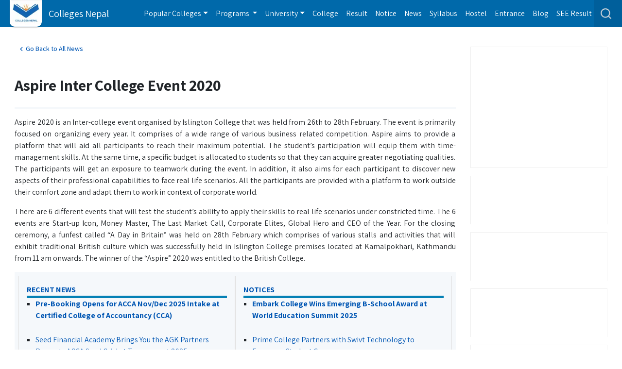

--- FILE ---
content_type: text/html; charset=UTF-8
request_url: https://www.collegesnepal.com/aspire-inter-college-event-2020/
body_size: 11109
content:
 <!doctype html>
<html lang="en">
  <head>
    <!-- Required meta tags -->
	  <title>Aspire Inter College Event 2020</title>
    <meta http-equiv="Content-Type" content="text/html; charset=utf-8" />
	<meta name="keywords"  content=""/>
	<meta name="description" content="Aspire 2020 is an Inter-college event organised by Islington College"/>
	
    <meta name="viewport" content="width=device-width, initial-scale=1, shrink-to-fit=no">
    <link href="https://www.collegesnepal.com/css/style.css" rel="stylesheet">
    <link href="https://www.collegesnepal.com/css/aside.css" rel="stylesheet">
    <link rel="canonical" href="https://www.collegesnepal.com/aspire-inter-college-event-2020/" />
<link rel="stylesheet" href="https://www.collegesnepal.com/css/aside.css"/>
<link href="https://www.collegesnepal.com/css/style.css" rel="stylesheet">
<link rel="stylesheet" rel="preload" href="https://www.collegesnepal.com/css/bootstrap-min-all.css" as="style" onload="this.onload=null;this.rel='stylesheet'" />
<link rel="preload" href="https://cdnjs.cloudflare.com/ajax/libs/malihu-custom-scrollbar-plugin/3.1.5/jquery.mCustomScrollbar.min.css" as="style" onload="this.onload=null;this.rel='stylesheet'" />    <link rel="stylesheet" href="https://www.collegesnepal.com/css/bootstrap-min-news-info.css" as="style" onload="this.onload=null;this.rel='stylesheet'" >
    <!--<link rel="preload"   href='https://fonts.googleapis.com/css2?family=Assistant:wght@300;400;500;600;700&display=swap' as="style" onload="this.rel='stylesheet'">-->
    <link rel="preload" href="https://cdnjs.cloudflare.com/ajax/libs/malihu-custom-scrollbar-plugin/3.1.5/jquery.mCustomScrollbar.min.css" as="style" onload="this.onload=null;this.rel='stylesheet'">
   <style>
        .inner-nav-top {
    position: sticky;
    top: 55px; /* stays below any fixed header */
    z-index: 1000;
    padding: 10px 5px;
    display: flex;
    justify-content: space-between;
    align-items: center;
    background: #fff; /* optional, ensures visibility */
    border-bottom: 1px solid #ddd; /* subtle separation */
}
.btn-danger,
.btn-danger:hover{
    color: #fff;
  background-color: #dc3545!important;
  border-color: #dc3545;
}

.inner-nav-top a {
    display: flex;
    align-items: center;
    gap: 5px;
    font-size: 14px;
    font-weight: 500;
    text-decoration: none;
    transition: color 0.2s ease;
}

.inner-nav-top a:hover {
    color: #0073e6;
}
.go-to-related {
    display: none !important; /* hidden by default */
}

.go-to-related svg{
    transform: rotate(90deg);
}

@media (max-width: 768px) {
    h1{
        font-size: 1.4rem !important;
    }
    
    .go-to-related {
        display: flex !important; /* visible only on mobile */
    }
    
    .notice_lists{
        scroll-margin-top: 114px;
    }
}
    </style>
  </head>
  <body>
   		<header>

        <style>
        .nav-item.dropdown {
            padding-left: 0;
        }
        .justify-content-between {
            display: flex;
            justify-content: space-between !important;
        }
        .dropdown .dropdown-menu .btn-warning{
            margin-top: 5px;
        }
        @media(max-width: 1024px) {
            #searchOutputMobile{
                overflow-x: hidden;
                overflow-y: scroll;
            }
            .row{
                margin-right: 0;
            }
        }
    </style>
    <!--left slide menu test-->
    <!--FOR MOBILE DEVICES-->
    <nav id="sidebar" class="navbar navbar-dark bg-dark">
        <div id="dismiss"> &times;</div>
        <ul class="nav flex-column">

            <li class="nav-item dropdown">
                <a class="nav-link dropdown-toggle" href="#" id="navDropPopular" role="button" data-toggle="dropdown"
                   aria-haspopup="true" aria-expanded="false">Popular Colleges
                </a>
                <div class="dropdown-menu" aria-labelledby="navDropPopular">
                                            <a class="dropdown-item" href="https://www.collegesnepal.com/be-civil/"
                           title="BE Civil College">BE Civil                            Colleges</a>
                                            <a class="dropdown-item" href="https://www.collegesnepal.com/bca/"
                           title="BCA College">BCA                            Colleges</a>
                                            <a class="dropdown-item" href="https://www.collegesnepal.com/bit/"
                           title="BIT College">BIT                            Colleges</a>
                                            <a class="dropdown-item" href="https://www.collegesnepal.com/bscit/"
                           title="BSc IT College">BSc IT                            Colleges</a>
                                            <a class="dropdown-item" href="https://www.collegesnepal.com/bsc-csit/"
                           title="BSc CSIT College">BSc CSIT                            Colleges</a>
                                            <a class="dropdown-item" href="https://www.collegesnepal.com/bim/"
                           title="BIM College">BIM                            Colleges</a>
                                            <a class="dropdown-item" href="https://www.collegesnepal.com/bba/"
                           title="BBA College">BBA                            Colleges</a>
                                            <a class="dropdown-item" href="https://www.collegesnepal.com/bbm/"
                           title="BBM College">BBM                            Colleges</a>
                                            <a class="dropdown-item" href="https://www.collegesnepal.com/bhm-bachelor-hotel-management/"
                           title="BHM College">BHM                            Colleges</a>
                                            <a class="dropdown-item" href="https://www.collegesnepal.com/bcs-it/"
                           title="BCSIT College">BCSIT                            Colleges</a>
                                        <a class="btn btn-warning ml-3" href="https://www.collegesnepal.com/popular-college/"
                       style="padding: 6px 5px !important;" title="All Popular College">All Popular Colleges</a>

                </div>
            </li>

            <li class="nav-item dropdown">
                <a class="nav-link dropdown-toggle" href="#" id="navDropPrograms" role="button" data-toggle="dropdown"
                   aria-haspopup="true" aria-expanded="false">Programs</a>
                <div class="dropdown-menu" aria-labelledby="navDropPrograms">
                                            <a class="dropdown-item" href="https://www.collegesnepal.com/programs/tribhuvan-university/"
                           title="Tribhuvan University Programs">TU                            Programs</a>
                                            <a class="dropdown-item" href="https://www.collegesnepal.com/programs/kathmandu-university/"
                           title="Kathmandu University Programs">KU                            Programs</a>
                                            <a class="dropdown-item" href="https://www.collegesnepal.com/programs/pokhara-university/"
                           title="Pokhara University Programs">PU (Pokhara)                            Programs</a>
                                            <a class="dropdown-item" href="https://www.collegesnepal.com/programs/rajarshi-janak-university/"
                           title="Rajarshi Janak University Programs">RJU                            Programs</a>
                                         <a class="dropdown-item" href="https://www.collegesnepal.com/programs/foreign//"
                           title="Foreign Affiliated Programs">Foreign Affiliated
                            Programs</a>
                    <a class="btn btn-warning ml-3" href="https://www.collegesnepal.com/programs/" title="All Programs">All
                        Programs</a>

                </div>
            </li>


            <li class="nav-item"><a class="nav-link" href="https://www.collegesnepal.com/college/" title="College">College</a>
            </li>


            <li class="nav-item dropdown">
                <a class="nav-link dropdown-toggle" href="#" id="navDropUniversity" role="button" data-toggle="dropdown"
                   aria-haspopup="true" aria-expanded="false">University</a>
                <div class="dropdown-menu" aria-labelledby="navDropQbank">
                    <a class="dropdown-item" href="https://www.collegesnepal.com/tribhuvan-university/"
                       title="Tribhuvan University">TU</a>
                    <a class="dropdown-item" href="https://www.collegesnepal.com/pokhara-university/"
                       title="Pokhara University">PU (Pokhara)</a>
                    <a class="dropdown-item" href="https://www.collegesnepal.com/purbanchal-university/"
                       title="Purbanchal University">PU</a>
                    <a class="dropdown-item" href="https://www.collegesnepal.com/kathmandu-university/"
                       title="Kathmandu University">KU</a>
                    <a class="dropdown-item" href="https://www.collegesnepal.com/rajarshi-janak-university/"
                       title="Rajarshi Janak University">RJU</a>
                   <a class="dropdown-item" href="https://www.collegesnepal.com/university/foreign/"
                       title="Foreign University">Foreign University</a>

                    <a class="btn btn-warning  ml-3" href="https://www.collegesnepal.com/university/"
                       title="All Universities">All University</a>
                </div>
            </li>

            <li class="nav-item"><a class="nav-link" href="https://www.collegesnepal.com/result/"
                                    title="Search Result">Result</a></li>
            <li class="nav-item"> <a class="nav-link" href="https://www.collegesnepal.com/see-result/" title="Check SEE Result">SEE Result</a></li>
            <li class="nav-item"><a class="nav-link" href="https://www.collegesnepal.com/notice/"
                                    title="Search Notice">Notice</a></li>
            <li class="nav-item"><a class="nav-link" href="https://www.collegesnepal.com/news/" title="Read Education News">News</a>
            </li>
            <li class="nav-item"><a class="nav-link" href="https://www.collegesnepal.com/syllabus/"
                                    title="Syllabus">Syllabus</a></li>
            <li class="nav-item"><a class="nav-link" href="https://www.collegesnepal.com/hostels/" title="Search Hostel">Hostel</a>
            </li>
            <li class="nav-item"><a class="nav-link" href="https://www.collegesnepal.com/entrance/" title="Search Entrance">Entrance</a>
            </li>
            <li class="nav-item"><a class="nav-link" href="https://www.collegesnepal.com/events/"
                                    title="Search Events">Event</a></li>
            <li class="nav-item"><a class="nav-link" href="https://www.collegesnepal.com/blog/" title="Search Blogs">Blog</a>
            </li>

            <li class="nav-item"><a class="nav-link" href="https://www.collegesnepal.com/advertise-with-us/" title="College">Advertise
                    with us</a></li>
        </ul> <!--social-->
        <div class="my-2 my-lg-0 social">
            <ul class="nav justify-content-end">
                <li class="nav-item"><a href="https://www.youtube.com/collegesnepal" target="_blank" rel="nofollow"
                                        title="Colleges Nepal YouTube Channel"> <i
                                class="fab fa-youtube-square fa-2x"></i></a></li>
                <li class="nav-item"><a href="https://www.facebook.com/college.nepal" target="_blank" rel="nofollow"
                                        title="Colleges Nepal Facebook Page"> <i
                                class="fab fa-facebook-messenger fa-2x"></i></a></li>
                <!--<li class="nav-item p-2 mt-2"><a href="#" class="btn btn-warning">Member</a></li>-->
            </ul>
        </div>
    </nav>
    <!--END OF FOR MOBILE DEVICES-->
    <!--FOR LARGE SCREENS-->
    <div class="row">
        <div class="col-xl-12 px-0">
            <nav class="navbar navbar-expand-xl navbar-dark bg-dark fixed-top">
                <a class="navbar-brand" href="https://www.collegesnepal.com/">
                    <!--width:70px-->
                    <img id="mylogo1" style="height: 55px; width: auto;"
                         alt="Colleges Nepal Logo"
                         src="https://www.collegesnepal.com/images/colleges_nepal_logo.webp">
                         <span
                            class="college-name"
                            style="margin-left:52px">
                    Colleges Nepal</span></a>
                <div class="mini-icon">
                    <i class="fas fa-search fa-2x fasrch"></i>
                    <!--<span class="srch-top">Search</span>-->
                </div>
                <button class="navbar-toggler" id="sidebarCollapse" type="button" data-toggle="collapse"
                        aria-expanded="false" aria-label="Toggle navigation"><span class="navbar-toggler-icon"></span>
                </button>
                <div class="collapse navbar-collapse d-xl-none">
                    <ul class="navbar-nav ml-5 mr-auto">

                        <li class="nav-item dropdown"><a class="nav-link dropdown-toggle" href="#" id="navDropPopular1"
                                                         role="button" data-toggle="dropdown" aria-haspopup="true"
                                                         aria-expanded="false">
                                Popular Colleges</a>
                            <div class="dropdown-menu" aria-labelledby="navDropPopular1">
                                                                    <a class="dropdown-item" href="https://www.collegesnepal.com/be-civil/"
                                       title="BE Civil College">BE Civil                                        Colleges</a>
                                                                    <a class="dropdown-item" href="https://www.collegesnepal.com/bca/"
                                       title="BCA College">BCA                                        Colleges</a>
                                                                    <a class="dropdown-item" href="https://www.collegesnepal.com/bit/"
                                       title="BIT College">BIT                                        Colleges</a>
                                                                    <a class="dropdown-item" href="https://www.collegesnepal.com/bscit/"
                                       title="BSc IT College">BSc IT                                        Colleges</a>
                                                                    <a class="dropdown-item" href="https://www.collegesnepal.com/bsc-csit/"
                                       title="BSc CSIT College">BSc CSIT                                        Colleges</a>
                                                                    <a class="dropdown-item" href="https://www.collegesnepal.com/bim/"
                                       title="BIM College">BIM                                        Colleges</a>
                                                                    <a class="dropdown-item" href="https://www.collegesnepal.com/bba/"
                                       title="BBA College">BBA                                        Colleges</a>
                                                                    <a class="dropdown-item" href="https://www.collegesnepal.com/bbm/"
                                       title="BBM College">BBM                                        Colleges</a>
                                                                    <a class="dropdown-item" href="https://www.collegesnepal.com/bhm-bachelor-hotel-management/"
                                       title="BHM College">BHM                                        Colleges</a>
                                                                    <a class="dropdown-item" href="https://www.collegesnepal.com/bcs-it/"
                                       title="BCSIT College">BCSIT                                        Colleges</a>
                                                                <a class="btn btn-warning ml-3" href="https://www.collegesnepal.com/popular-college/"
                                   style="padding: 6px 5px !important;" title="All Popular College">All Popular
                                    Colleges</a>

                            </div>
                        </li>

                        <li class="nav-item dropdown"><a class="nav-link dropdown-toggle" href="#" id="navDropPrograms1"
                                                         role="button" data-toggle="dropdown" aria-haspopup="true"
                                                         aria-expanded="false">
                                Programs </a>
                            <div class="dropdown-menu" aria-labelledby="navDropPrograms1">
                                                                    <a class="dropdown-item"
                                       href="https://www.collegesnepal.com/programs/tribhuvan-university/"
                                       title="Tribhuvan University Programs">TU                                        Programs</a>
                                                                    <a class="dropdown-item"
                                       href="https://www.collegesnepal.com/programs/kathmandu-university/"
                                       title="Kathmandu University Programs">KU                                        Programs</a>
                                                                    <a class="dropdown-item"
                                       href="https://www.collegesnepal.com/programs/pokhara-university/"
                                       title="Pokhara University Programs">PU (Pokhara)                                        Programs</a>
                                                                    <a class="dropdown-item"
                                       href="https://www.collegesnepal.com/programs/rajarshi-janak-university/"
                                       title="Rajarshi Janak University Programs">RJU                                        Programs</a>
                                                                <a class="dropdown-item" href="https://www.collegesnepal.com/programs/foreign/"
                           title="Foreign Affiliated Programs">Foreign Affiliated
                            Programs</a>
                                <a class="btn btn-warning ml-3" href="https://www.collegesnepal.com/programs/"
                                   title="All Programs">All Programs</a>

                            </div>
                        </li>

                        <li class="nav-item dropdown"><a class="nav-link dropdown-toggle" href="#" role="button"
                                                         data-toggle="dropdown" aria-haspopup="true"
                                                         aria-expanded="false">University</a>
                            <div class="dropdown-menu" aria-labelledby="navDropQbank">
                                <a class="dropdown-item" href="https://www.collegesnepal.com/tribhuvan-university/"
                                   title="Tribhuvan University">TU</a>
                                <a class="dropdown-item" href="https://www.collegesnepal.com/pokhara-university/"
                                   title="Pokhara University">PU (Pokhara)</a>
                                <a class="dropdown-item" href="https://www.collegesnepal.com/purbanchal-university/"
                                   title="Purbanchal University">PU</a>
                                <a class="dropdown-item" href="https://www.collegesnepal.com/kathmandu-university/"
                                   title="Kathmandu University">KU</a>
                                <a class="dropdown-item" href="https://www.collegesnepal.com/rajarshi-janak-university/"
                                   title="Rajarshi Janak University">RJU</a>
                               <a class="dropdown-item" href="https://www.collegesnepal.com/university/foreign/"
                       title="Foreign University">Foreign University</a>

                                <a class="btn btn-warning ml-3" href="https://www.collegesnepal.com/university/"
                                   title="All Universities">All University</a>

                            </div>
                        </li>


                        <li class="nav-item"><a class="nav-link" href="https://www.collegesnepal.com/college/"
                                                title="College">College</a></li>
                        <li class="nav-item"><a class="nav-link" href="https://www.collegesnepal.com/result/"
                                                title="Search Result">Result</a></li>
                        <li class="nav-item"><a class="nav-link" href="https://www.collegesnepal.com/notice/"
                                                title="Search Notice">Notice</a></li>
                        <li class="nav-item"><a class="nav-link" href="https://www.collegesnepal.com/news/"
                                                title="Read Education News">News</a></li>
                        <li class="nav-item"><a class="nav-link" href="https://www.collegesnepal.com/syllabus/"
                                                title="Syllabus">Syllabus</a></li>
                        <li class="nav-item"><a class="nav-link" href="https://www.collegesnepal.com/hostels/"
                                                title="Search Hostel">Hostel</a></li>
                        <li class="nav-item"><a class="nav-link" href="https://www.collegesnepal.com/entrance/"
                                                title="Search Entrance">Entrance</a></li>
                        <!--<li class="nav-item"><a class="nav-link" href="https://www.collegesnepal.com/events/"-->
                        <!--                        title="Search Event">Event</a></li>-->
                        <li class="nav-item"><a class="nav-link" href="https://www.collegesnepal.com/blog/"
                                                title="Search Blog">Blog</a></li>
                        <li class="nav-item"> <a class="nav-link" href="https://www.collegesnepal.com/see-result/" title="Check SEE Result">SEE Result</a></li>


                    </ul>
                    <div class="my-2 my-lg-0 social">
                        <ul class="nav justify-content-end">
                            <li class="nav-item search-toggler" onClick="desktopHeader()">
                                <i class="fas fa-search fa-2x fasrch"></i>
                                <!--<span class="srch-top">Search</span>-->
                            </li>
                        </ul>
                    </div>
                </div>
            </nav>
            <div class="mini-search sej-header" id="nav-head">
                <div class="row">
                    <div class="col-md-12"><input class="form-control" id="search_field" type="text"
                                                  onkeyup="searchFromSelectMobile()"
                                                  placeholder="Search college or course..."></div>
                    <div class="col-12 mt-2 d-flex justify-content-between mb-0"><input type="button" id="search-speech"
                                                                                   value="Search By Voice "/>
                        <button class="btn btn-danger" onclick="desktopHeader()">Close</button>
                    </div>
                    <div class="col-md-12">
                        <div id="searchOutputMobile"></div>
                    </div>
                </div>
                <!-- <button class="btn btn-danger btn-cross-mini btn-sm" onclick="hideMenuMobile()">Close</button>  -->
            </div>
            <!--Updated-->
        </div>
    </div>
    <!--END OF FOR LARGE DEVICES-->
</header>
<!--chatting div-->
<!--<div id="fb-customer-chat-container" class="lazy-load"></div>-->
<!--stdClass Object
(
    [title] => Rajarshi Janak University
    [short_name] => RJU
    [slug] => rajarshi-janak-university
    [country] => 1
)
-->		
		<section>
		 <div class="container-fluid">
            <div class="row mt-3">


             
                <div id="mainContent" class="col-md-12">
                    <div class="row">

                        <div class="col-md-9">
	  			
												<div class="inner-nav-top">
    <a href="https://www.collegesnepal.com/news/" class="go-back">
        <svg xmlns="http://www.w3.org/2000/svg" viewBox="0 0 24 24" width="18" height="18" fill="currentColor">
            <path d="M15.41 7.41 14 6l-6 6 6 6 1.41-1.41L10.83 12z"/>
        </svg>
        <span>Go Back to All News</span>
    </a>
    <a href="#related-notices" class="go-to-related">
            <span>Go to Related News</span>
            <svg xmlns="http://www.w3.org/2000/svg" viewBox="0 0 24 24" width="18" height="18" fill="currentColor">
                <path d="M8.59 16.59 13.17 12 8.59 7.41 10 6l6 6-6 6z"/>
            </svg>
        </a>
</div>
				<div class="college_info mt-4">
					<h1>Aspire Inter College Event 2020</h1>
										<div class="row pb-1 no-gutters">
					 <div class="col-xl-8">
					      					 </div>
					     

					
					</div>	
										<p class="mt-2"><p>
	Aspire 2020 is an Inter-college event organised by Islington College that was held from 26th to 28th February. The event is primarily focused on organizing every year. It comprises of a wide range of various business related competition. Aspire aims to provide a platform that will aid all participants to reach their maximum potential. The student&rsquo;s participation will equip them with time-management skills. At the same time, a specific budget is allocated to students so that they can acquire greater negotiating qualities. The participants will get an exposure to teamwork during the event. In addition, it also aims for each participant to discover new aspects of their professional capabilities to face real life scenarios. All the participants are provided with a platform to work outside their comfort zone and adapt them to work in context of corporate world.</p>
<p>
	There are 6 different events that will test the student&rsquo;s ability to apply their skills to real life scenarios under constricted time. The 6 events are Start-up Icon, Money Master, The Last Market Call, Corporate Elites, Global Hero and CEO of the Year. For the closing ceremony, a funfest called &ldquo;A Day in Britain&rdquo; was held on 28th February which comprises of various stalls and activities that will exhibit traditional British culture which was successfully held in Islington College premises located at Kamalpokhari, Kathmandu from 11 am onwards. The winner of the &ldquo;Aspire&rdquo; 2020 was entitled to the British College.</p>
</p>
					    
                  						<!--new and notice of university-->
					<div class="row no-gutters quick_info mt-2 p-2">
					  <div class="col-md-6 notice_lists" id="related-notices">
						<span class="side-title">Recent News</span>
						
						  <ul class="n_list">

												<li class="clearfix">
						<!--<img class="float-left img-fluid pr-2" src="https://www.collegesnepal.com/cn/img/" alt="Colleges Nepal Notice">-->
						<a href="https://www.collegesnepal.com/news/pre-booking-opens-for-acca-nov-dec-2025-intake-at-certified-college-of-accountancy-cca/"><strong>Pre-Booking Opens for ACCA Nov/Dec 2025 Intake at Certified College of Accountancy (CCA)</strong></a>
						<p></p>
							  </li>
												<li><a href="https://www.collegesnepal.com/news/seed-financial-academy-brings-you-the-agk-partners-presents-acca-seed-cricket-tournament-2025/">Seed Financial Academy Brings You the AGK Partners Presents ACCA Seed Cricket Tournament 2025</a></li>
												<li><a href="https://www.collegesnepal.com/news/in-an-awareness-campaign-for-digital-security-softwarika-college-of-it-and-e-commerce/">In an awareness campaign for digital security, Softwarika College of IT and E-Commerce</a></li>
												<li><a href="https://www.collegesnepal.com/news/texas-international-college-published-press-release-of-integrating-it-for-management-innovation-and-organization-sustainability/">Texas International College published press release of Integrating IT for Management Innovation and organization sustainability</a></li>
												<li><a href="https://www.collegesnepal.com/news/acca-has-newly-launched-certificate-in-sustainability-framework-and-ethics-in-2024/">ACCA has newly launched Certificate in Sustainability framework and ethics in 2024</a></li>
						
					  	<li class="list-unstyled"><a href="https://www.collegesnepal.com/news/" title="View all Educational News" class="text-warning font-weight-bold">view more...</a></li>

					  </ul>
					   </div>
					  <div class="col-md-6">
						 <span class="side-title">Notices</span>
						   <ul class="n_list">

												<li class="clearfix">
						<!--<img class="float-left img-fluid pr-2" src="https://www.collegesnepal.com/cn/img/" alt="Colleges Nepal Notice">-->
						<a href="https://www.collegesnepal.com/news/embark-college-wins-emerging-b-school-award-at-world-education-summit-2025/"><strong>Embark College Wins Emerging B-School Award at World Education Summit 2025</strong></a>
						<p></p>
							  </li>
												<li><a href="https://www.collegesnepal.com/news/prime-college-partners-with-swivt-technology-to-empower-student-careers/">Prime College Partners with Swivt Technology to Empower Student Careers</a></li>
												<li><a href="https://www.collegesnepal.com/news/council-of-technical-education-and-vocational-training-nepal-published-new-admission-process-for-diploma-and-certificate-courses-of-2082-83/">Council of Technical Education and Vocational training Nepal published new admission process for Diploma and Certificate courses of 2082-83</a></li>
												<li><a href="https://www.collegesnepal.com/news/acca-graduation-2025-seed-financial-academy-leads-the-celebration/">ACCA Graduation 2025 : Seed Financial Academy Leads the Celebration</a></li>
												<li><a href="https://www.collegesnepal.com/news/training-on-generative-ai-and-machine-learning-tools-for-mastering-future/">Training on Generative AI and Machine Learning Tools: for Mastering future</a></li>
						
					  	<li class="list-unstyled"><a href="https://www.collegesnepal.com/news/" title="view all notices" class="text-warning font-weight-bold">view more...</a></li>

					  </ul>
					  </div>
					</div><!--end of row-->	
					<!--new and notice of university-->
					
										
					<!--map and contact-->
					
				</div><!-- end of college_info-->
			</div><!--end of col-9-->
			<div class="col-md-3 right-home-sidebar order-3 desk">
                                <div class="lblock adspace mt-3 british">
            <a href="https://www.thebritishcollege.edu.np/ug-courses?utm_type=paid&utm_source=online%20portals&utm_medium=colleges_nepal" target="_blank" rel="nofollow" style="width: 100%; aspect-ratio: 21 / 9;">
                <img class="img-fluid lazy" data-src="https://www.collegesnepal.com/cn/ad_img/829b227360208e0fe89be97b549cd6f068e77b96cce343.93665046.gif" alt="British College" style="width: 100%; height: 100%; object-fit: cover; min-height:162px;">
            </a>
        </div>
        <div class="lblock adspace mt-3 adspace mt-3">
            <a href="https://shorturl.at/EWXBv" target="_blank" rel="nofollow" style="width: 100%; aspect-ratio: 21 / 9;">
                <img class="img-fluid lazy" data-src="https://www.collegesnepal.com/cn/ad_img/90e98eff93a3efc718581b4d36e91e5066b5c79e1db0d6.76654696.gif" alt="Thames International College" style="width: 100%; height: 100%; object-fit: cover; min-height:162px;">
            </a>
        </div>
        <div class="lblock adspace mt-3 adspace mt-3">
            <a href="https://kitm.edu.np/admission" target="_blank" rel="nofollow" style="width: 100%; aspect-ratio: 21 / 9;">
                <img class="img-fluid lazy" data-src="https://www.collegesnepal.com/cn/ad_img/4b5ce2b9e7c669832369e7dd0bff5065689311dd758170.35671578.jpg" alt="Kantipur Institute of Technology and Management" style="width: 100%; height: 100%; object-fit: cover; min-height:162px;">
            </a>
        </div>
        <div class="lblock adspace mt-3 adspace mt-3">
            <a href="https://shorturl.at/J8LWH" target="_blank" rel="nofollow" style="width: 100%; aspect-ratio: 21 / 9;">
                <img class="img-fluid lazy" data-src="https://www.collegesnepal.com/cn/ad_img/bad0875cbafbb81b57f8d1c9bad92cac6791ebc03769f2.52346572.png" alt="United college" style="width: 100%; height: 100%; object-fit: cover; min-height:162px;">
            </a>
        </div>
        <div class="lblock adspace mt-3 adspace mt-3">
            <a href="https://shorturl.at/crGXY" target="_blank" rel="nofollow" style="width: 100%; aspect-ratio: 21 / 9;">
                <img class="img-fluid lazy" data-src="https://www.collegesnepal.com/cn/ad_img/efbcefe6aceda99032ec6f7f0bb4396665265fd5d81401.11695336.webp" alt="Kathford College" style="width: 100%; height: 100%; object-fit: cover; min-height:162px;">
            </a>
        </div>
        <div class="lblock adspace mt-3 adspace mt-3">
            <a href="https://shorturl.at/sySTV" target="_blank" rel="nofollow" style="width: 100%; aspect-ratio: 21 / 9;">
                <img class="img-fluid lazy" data-src="https://www.collegesnepal.com/cn/ad_img/ebaab0b1dc9a1ee0b0f5d6aa147b303265265f3a437948.74656156.webp" alt="Phoenix College" style="width: 100%; height: 100%; object-fit: cover; min-height:162px;">
            </a>
        </div>
        <div class="lblock adspace mt-3 adspace mt-3">
            <a href="https://shorturl.at/uwdMR" target="_blank" rel="nofollow" style="width: 100%; aspect-ratio: 21 / 9;">
                <img class="img-fluid lazy" data-src="https://www.collegesnepal.com/cn/ad_img/6604c3f111f316f8ca131740789d02b866cc252f02d106.22390021.jpg" alt="divya gyan college" style="width: 100%; height: 100%; object-fit: cover; min-height:162px;">
            </a>
        </div>
        <div class="lblock adspace mt-3 adspace mt-3">
            <a href="https://shorturl.at/rvFKM" target="_blank" rel="nofollow" style="width: 100%; aspect-ratio: 21 / 9;">
                <img class="img-fluid lazy" data-src="https://www.collegesnepal.com/cn/ad_img/6145640cfad0a9173c35d7a7816f799365265ffc9449b1.96351565.webp" alt="Kantipur City College" style="width: 100%; height: 100%; object-fit: cover; min-height:162px;">
            </a>
        </div>

              
              
              
<script src="https://code.jquery.com/jquery-3.7.1.min.js"></script>
<script>
var $j = jQuery.noConflict();
</script>
<script type="text/javascript" src="//cdnjs.cloudflare.com/ajax/libs/jquery.lazy/1.7.9/jquery.lazy.min.js"></script>
<script type="text/javascript" src="//cdnjs.cloudflare.com/ajax/libs/jquery.lazy/1.7.9/jquery.lazy.plugins.min.js"></script>




    <script>
$j(document).ready(function() {
    $j('.lazy').lazy();
});

    
    </script>
              
              
              
              
              
              </div>
		
		</div><!--end of row-->
		  		 
		 </div><!--end of col-10-->
		 
		 		 

		 
		</div> <!--end of row-->		
		</div>
		</section>
		
		<footer>
			
<!--<div id="fb-customer-chat-container" class="lazy-load"></div>-->

<style>
    footer li a{
        color: white !important;
        text-decoration: none !important;
    }
    a {
        text-decoration: none !important;
    }
    footer li{
        list-style: none !important;
    }
    footer{
        color: white !important;
    }
    span.h3 {
        font-size: 1.75rem !important;
        margin-bottom: .5rem !important;
        font-weight: 500 !important;
        line-height: 1.2 !important;
    }
</style>

<div class="footer-buttons d-flex d-xl-none fixed-bottom bg-white">
         
         <a href="https://www.collegesnepal.com/scholarships/" title="Apply Scholarship" class="btn btn-primary">
            <span class="mr-2">Apply Scholarship</span>
            <i class="fas fa-arrow-right"></i>
            </a>
            <a href="https://www.collegesnepal.com/contact/" title="Book a Counselling" class="btn btn-warning">
            <span class="mr-2">Book a Counselling</span>
            <i class="fas fa-arrow-right"></i>
         </a>
      </div>
<div class="container-fluid"> <div class="row pt-2"> <div class="item"> <span class="h3 pb-2">Popular Searches</span> <ul class="pt-2" style="list-style: none; padding-left: 0;">
     
    <li><a href="https://www.collegesnepal.com/top-plus-two-college-in-kathmandu/" title="Top Plus Two College in Kathmandu">Top Plus Two College in Kathmandu</a></li>  
    <li><a href="https://www.collegesnepal.com/medical-study-in-nepal/" title="Medical Study in Nepal">Medical Study in Nepal</a></li>  
    <li><a href="https://www.collegesnepal.com/it-colleges-in-kathmandu/" title="IT Colleges in Kathmandu">IT Colleges in Kathmandu</a></li>  
    <li><a href="https://www.collegesnepal.com/after-slc/" title="After SLC">After SLC</a></li>  
    <li><a href="https://www.collegesnepal.com/engineering-study-in-nepal/" title="Engineering Study in Nepal">Engineering Study in Nepal</a></li>  
    <li><a href="https://www.collegesnepal.com/bbs-old-questions-tu/" title="BBS Old Questions TU">BBS Old Questions TU</a></li>  
    <li><a href="https://www.collegesnepal.com/bba-old-questions-tu/" title="BBA Old Questions TU
">BBA Old Questions TU
</a></li>  
    </ul> <a href="https://www.collegesnepal.com/list-of-content/" title="List of all content"><strong>View all Content</strong></a> </div>
    <div class="item"> <span class="h3 pb-2">Resources</span>
        <ul class="pt-2" style="list-style: none; padding-left: 0;"> 
        
            <!--<li><a href="https://www.collegesnepal.com/bca-entrance-preparation-class-nepal/" title="BCA Entrance Preparation Class in Nepal">BCA Entrance Preparation</a></li>-->
            <!--<li><a href="https://www.collegesnepal.com/CMAT/" title="Search CMAT">CMAT Class</a></li>-->
            <!--<li><a href="https://www.collegesnepal.com/bsc-csit-entrance-exam/" title="BSc CSIT Entrance Exam Classes">BSc CSIT Entrance Preparation</a></li>-->
            <!--<li><a href="https://www.collegesnepal.com/bit-entrance-preparation/" title="BIT Entrance Preparation">BIT Entrance Class</a></li>-->
            <li><a href="https://www.collegesnepal.com/old-question-bank/tu/" title="TU Old question">TU Old question paper(s)</a></li>
            <li><a href="https://www.collegesnepal.com/old-question-bank/ku/" title="KU Old question">KU Old question paper(s)</a></li>
            <li><a href="https://www.collegesnepal.com/result/" title="Result"> Result</a></li>
            <li><a href="https://www.collegesnepal.com/college-tour/" title="College-Tour"> College Tour</a></li>
            <li><a href="https://www.collegesnepal.com/course/" title="Course">Course</a></li>
            <li><a href="https://www.collegesnepal.com/training/" title="Training">Training</a></li>
            <li><a href="https://www.collegesnepal.com/consultancy/" title="Consultancy">Consultancy</a></li>
                   
        </ul>
    </div>
    <div class="item"> <span class="h3 pb-2">Important Links</span> 
        <div id="fbHolder"></div>
        <ul class="pt-2" style="list-style: none; padding-left: 0;">
            <li><a href="https://www.collegesnepal.com/" title="Colleges Nepal Home Page">Home</a></li>
            <li><a href="https://www.collegesnepal.com/about-us/" title="About Colleges Nepal">About us</a></li>
            <li><a href="https://www.collegesnepal.com/advertise-with-us/" title="Advertise with Colleges Nepal">Advertise with us</a></li>
            <li><a href="https://www.collegesnepal.com/events/" title="Events">Events</a></li>
            <li><a href="https://www.collegesnepal.com/blog/" title="Blog">Blog</a></li>
            <li><a href="https://www.collegesnepal.com/scholarships/" title="Scholarships">Scholarships</a></li>
            <li><a href="https://www.collegesnepal.com/privacy-policy/" title="Privacy Policy">Privacy Policy</a></li>
            <li><a href="https://www.collegesnepal.com/terms-and-conditions/" title="Terms and Conditions">Terms and Conditions</a></li>
            <li><a href="https://www.collegesnepal.com/sitemap.xml" title="Sitemap">Sitemap</a></li>
            <!--<li>-->
            <!--    <a href="#">click</a>-->
            <!--</li>-->
        </ul>
    </div>
    <div class="item">
                <span class="h3 pb-2">Get In Touch</span>
                <ul class="pt-2" style="list-style: none; padding-left: 0;">
            <li>Colleges Nepal Pvt. Ltd.</li>
            <li><strong>Address: </strong>Putalisadak, Kathmandu</li>
             
            <li><strong>Contact Number: </strong> <a href="tel:+9779801100988">+9779801100988</a></li>
            <li><strong>Whatsapp: </strong><a href="https://wa.me/9779801100988">+977 9801100988</a></li>
            <li><strong>Email: </strong> <a href="mailto:info@collegesnepal.com">info@collegesnepal.com</a></li>
            <!--<li><strong>Marketing: </strong><a href="mailto:marketing@collegesnepal.com">marketing@collegesnepal.com</a></li>-->
        </ul>
    </div>
</div>
<div class="pb-2">
    <p class="text-center">&copy; Colleges Nepal Pvt. Ltd., All rights reserved 2025</p>
</div>
<script src="https://code.jquery.com/jquery-3.7.1.min.js" defer></script>

<script defer>
    window.addEventListener('scroll', function() {
        // Check if the user has scrolled more than 100 pixels
        if (window.scrollY > 100) {
            window.__lc = window.__lc || {};
            window.__lc.license = 18033096;
            window.__lc.integration_name = "manual_channels";;
            (function(n, t, c) {
                function i(n) {
                    return e._h ? e._h.apply(null, n) : e._q.push(n)
                }
                var e = {
                    _q: [],
                    _h: null,
                    _v: "2.0",
                    on: function() {
                        i(["on", c.call(arguments)])
                    },
                    once: function() {
                        i(["once", c.call(arguments)])
                    },
                    off: function() {
                        i(["off", c.call(arguments)])
                    },
                    get: function() {
                        if (!e._h) throw new Error("[LiveChatWidget] You can't use getters before load.");
                        return i(["get", c.call(arguments)])
                    },
                    call: function() {
                        i(["call", c.call(arguments)])
                    },
                    init: function() {
                        var n = t.createElement("script");
                        n.async = !0, n.type = "text/javascript", n.src = "https://cdn.livechatinc.com/tracking.js", t.head.appendChild(n)
                    }
                };
                !n.__lc.asyncInit && e.init(), n.LiveChatWidget = n.LiveChatWidget || e
            }(window, document, [].slice))
            window.removeEventListener('scroll', arguments.callee);
        }
    });
</script>
<noscript><a href="https://www.livechat.com/chat-with/18033096/" rel="nofollow">Chat with us</a>, powered by <a href="https://www.livechat.com/?welcome" rel="noopener nofollow" target="_blank">LiveChat</a></noscript>

<script defer>
var neverLoadedBefore = true;

window.addEventListener("scroll", function() {
  if (window.scrollY >= 200 && neverLoadedBefore) {
    neverLoadedBefore = false;
    var script = document.createElement("script");
    script.src = "https://www.google.com/recaptcha/api.js";
    script.async = true;
    script.defer = true;
    document.body.appendChild(script);
  }
});
</script>

<style>
    .lazy-load {
  /* Set a placeholder background color or image while the content is loading */
  background-color: #eaeaea;
  /* Add any desired styling for the div element */
  width: 1px;
  height: 1px;
  /* Add more styles as needed */
}
</style>

<script defer>
document.addEventListener('click', function(e) {
    
    console.log(e.target.tagName);

    // Check if the clicked element is an <a> tag, <button> tag, or <img> within an <a> tag
    if (e.target.tagName === 'A' || e.target.tagName === 'BUTTON' || (e.target.tagName === 'IMG' && e.target.parentElement.tagName === 'A')) {
        console.log("here");
        let element = e.target;
        let parentsDataAttributes = [];

        // Collect data-name attributes from parent elements
        while (element.parentElement) {
            element = element.parentElement;
            if (element.hasAttribute('data-name')) {
                parentsDataAttributes.push(element.getAttribute('data-name'));
                break;
            }
        }

        var origin = encodeURIComponent(window.location.href);
        var section = encodeURIComponent(parentsDataAttributes.join(', '));
        var destination = '';

        if (e.target.tagName === 'A' || (e.target.tagName === 'IMG' && e.target.parentElement.tagName === 'A')) {
            destination = e.target.getAttribute('href') ? encodeURIComponent(e.target.getAttribute('href')) : encodeURIComponent(e.target.parentElement.getAttribute('href'));
        }

        // Check if destination is valid and meets the criteria
        if (destination && 
    destination.trim() !== "#" &&               
    decodeURIComponent(destination) != "#" &&
    destination.trim() !== null && 
    destination.trim() !== "null" && 
    destination.trim() !== "" && 
    !destination.includes("javascript") && 
    !destination.includes("void") && 
    destination.trim() !== "javascript:void(0)" && 
    !(e.target.tagName === 'BUTTON' && section === "")) {
        
        const userAgent = navigator.userAgent;
        
        let device;

        if (/android/i.test(userAgent)) {
            device = "Android";
        } else if (/iPhone|iPad|iPod/i.test(userAgent)) {
            device = "iOS";
        } else if (/windows phone/i.test(userAgent)) {
            device = "Windows Phone";
        } else if (/tablet|ipad/i.test(userAgent)) {
            device = "Tablet";
        } else if (/mobile/i.test(userAgent)) {
            device = "Mobile";
        } else if (/windows|mac|linux/i.test(userAgent)) {
            device = "Desktop";
        } else {
            device = "Unknown";
        }
            var xmlhttp = new XMLHttpRequest();
            xmlhttp.onreadystatechange = function() {
                if (this.readyState == 4 && this.status == 200) {
                    console.log(this.responseText);
                }
            };
            xmlhttp.open("GET", "https://www.collegesnepal.com/ajax/track_click.php?origin=" + origin + "&section=" + section + "&destination=" + destination + "&device=" + device, true);
            xmlhttp.send();
        }
    }
});
</script>
<script>
    function adjustFooterPadding() {
  const container = document.querySelector("footer .container-fluid");
  const footerButtons = document.querySelector("footer .footer-buttons");

  if (!container || !footerButtons) return;

  // Apply only on mobile (e.g. width <= 768px)
  if (window.innerWidth <= 768) {
    const btnHeight = footerButtons.offsetHeight - 10;
    container.style.paddingBottom = btnHeight + "px";
  } else {
    // Reset on larger screens
    container.style.paddingBottom = "";
  }
}

// Run on page load and resize
window.addEventListener("load", adjustFooterPadding);
window.addEventListener("resize", adjustFooterPadding);

</script>
		</footer>
		

    <div class="overlay"></div>
    
    <script src="https://code.jquery.com/jquery-3.7.1.js" integrity="sha256-eKhayi8LEQwp4NKxN+CfCh+3qOVUtJn3QNZ0TciWLP4=" crossorigin="anonymous"></script>
<script src="https://www.collegesnepal.com/js/custom.js" defer></script>
<script>
let searchTimeout=null;function searchFromSelectMobile(){clearTimeout(searchTimeout);searchTimeout=setTimeout(function(){document.getElementById('searchOutputMobile').style.visibility='visible';var data=document.getElementById('search_opt')?.value||'college';var criteria=document.getElementById('search_field').value;if(criteria){var xhttp=new XMLHttpRequest();xhttp.onreadystatechange=function(){if(this.readyState==4&&this.status==200){document.getElementById('searchOutputMobile').innerHTML=this.responseText;}};xhttp.open('GET','https://www.collegesnepal.com/ajax/new_search_ajax.php?key='+data+'&criteria='+criteria,true);xhttp.send();}else{document.getElementById('searchOutputMobile').innerHTML='';}},300);}
</script>
<script src="https://stackpath.bootstrapcdn.com/bootstrap/4.5.2/js/bootstrap.min.js" integrity="sha384-B4gt1jrGC7Jh4AgTPSdUtOBvfO8shuf57BaghqFfPlYxofvL8/KUEfYiJOMMV+rV" crossorigin="anonymous" defer></script>
<script src="https://cdnjs.cloudflare.com/ajax/libs/malihu-custom-scrollbar-plugin/3.1.5/jquery.mCustomScrollbar.concat.min.js" defer></script>
<script>function loadAnnyang(){var script=document.createElement("script");script.src="https://cdnjs.cloudflare.com/ajax/libs/annyang/2.6.1/annyang.min.js";script.onload=function(){initVoiceRecognition();};document.head.appendChild(script);}function initVoiceRecognition(){if(annyang){var commands={"*criteria":function(criteria){document.getElementById("search_field").value=criteria;search();stopVoiceRecognition();}};annyang.addCommands(commands);annyang.start();var searchSpeechBtn=document.getElementById("search-speech");searchSpeechBtn.removeEventListener("click",loadAnnyang);searchSpeechBtn.addEventListener("click",stopVoiceRecognition);searchSpeechBtn.value="Speak now... or click to stop";clearTimeout(initVoiceRecognition.timeoutId);initVoiceRecognition.timeoutId=setTimeout(()=>{stopVoiceRecognition();searchSpeechBtn.value="Press to speak";},50000);}else{console.log("Error: Speech recognition not supported");}}function stopVoiceRecognition(){if(annyang){annyang.abort();annyang.removeCommands();var searchSpeechBtn=document.getElementById("search-speech");searchSpeechBtn.removeEventListener("click",stopVoiceRecognition);searchSpeechBtn.addEventListener("click",loadAnnyang);searchSpeechBtn.value="Press to speak";clearTimeout(initVoiceRecognition.timeoutId);}}function search(){var said=document.getElementById("search_field").value.trim().toLowerCase();function removePeriodFromEnd(str){if(str.endsWith(".")){return str.slice(0,-1);}else{return str;}}var criteria=removePeriodFromEnd(said);document.getElementById("search_field").value=criteria;if(criteria){var xhttp=new XMLHttpRequest();xhttp.onreadystatechange=function(){if(this.readyState===4&&this.status===200){document.getElementById("searchOutputMobile").innerHTML=this.responseText;}};xhttp.open("GET","https://www.collegesnepal.com/ajax/new_search_ajax.php?key=&criteria="+criteria,true);xhttp.send();}else{document.getElementById("searchOutputMobile").innerHTML="";}}var searchSpeechBtn=document.getElementById("search-speech");searchSpeechBtn.addEventListener("click",loadAnnyang);initVoiceRecognition.timeoutId=null;</script>
<script>
    var link = document.querySelector("link[rel~='icon']");
    if (!link) {
        link = document.createElement('link');
        link.rel = 'icon';
        document.head.appendChild(link);
    }
    link.href = 'https://ik.imagekit.io/collegesnepal/clzlogo_0hozuH7vVO.png?updatedAt=1687196275464';

    var scriptLoaded = false;
    
    function loadYouTubeAPI() {
        if (!scriptLoaded) {
            var script = document.createElement('script');
            script.src = 'https://www.youtube.com/iframe_api';
            script.async = true;
            document.head.appendChild(script);
            scriptLoaded = true;
        }
    }

    function loadYouTubeVideo(element) {
        var videoId = element.getAttribute("data-video-id");
        if (typeof YT !== 'undefined') {
            var player = new YT.Player(element, {
                videoId: videoId,
                playerVars: {
                    autoplay: 0,
                    controls: 1,
                    modestbranding: 1,
                    origin: 'https://www.collegesnepal.com'
                },
                width: 710,  // Set the width of the video player
                height: 360  // Set the height of the video player
            });
        }
    }

    function lazyLoadYouTubeVideos() {
        var youtubeVideoPlaceholders = document.querySelectorAll("#youtube-video-placeholder");
        var options = { root: null, rootMargin: "0px", threshold: 0.1 };
        var callback = function (entries, observer) {
            entries.forEach(function (entry) {
                if (entry.isIntersecting) {
                    loadYouTubeVideo(entry.target);
                    observer.unobserve(entry.target);
                }
            });
        };
        var observer = new IntersectionObserver(callback, options);
        youtubeVideoPlaceholders.forEach(function (placeholder) {
            observer.observe(placeholder);
        });
    }

    window.onYouTubeIframeAPIReady = function () {
        lazyLoadYouTubeVideos();
    };

    document.addEventListener("DOMContentLoaded", function () {
        function handleScroll() {
            loadYouTubeAPI();
            window.removeEventListener('scroll', handleScroll);
        }
        window.addEventListener('scroll', handleScroll);
    });
</script>
    
  </body>
     <script>
        // Function to check if an element is in the viewport
        // function isInViewport(element) {
        //     const rect = element.getBoundingClientRect();
        //     return (
        //         rect.top >= 0 &&
        //         rect.left >= 0 &&
        //         rect.bottom <= (window.innerHeight || document.documentElement.clientHeight) &&
        //         rect.right <= (window.innerWidth || document.documentElement.clientWidth)
        //     );
        // }

        // // Function to lazy load the iframe when scrolling
        // function lazyLoadIframe() {
        //     const iframeContainer = document.getElementById("iframContainer");
        //     const iframeSrc = "https://www.collegesnepal.com/ajax/check/web/viewer.html?file=https://www.collegesnepal.com/cn/uploads/";

        //     if (isInViewport(iframeContainer)) {
        //         const iframe = document.createElement("iframe");
        //         iframe.src = iframeSrc;
        //         iframe.style.width = "100%";
        //         iframe.style.height = "600px";
        //         iframeContainer.appendChild(iframe);

        //         // Remove the scroll event listener once the iframe is loaded
        //         window.removeEventListener("scroll", lazyLoadIframe);
        //     }
        // }

        // // Attach the scroll event listener to trigger lazy loading
        // var i=0;
        // while(i<=0){
        // window.addEventListener("scroll", lazyLoadIframe);
        //     i++;
        //     console.log(i)
        // }

        // Trigger lazy loading on initial page load
        // lazyLoadIframe();
    </script>
</html>

--- FILE ---
content_type: text/css
request_url: https://www.collegesnepal.com/css/style.css
body_size: 8341
content:
@charset "utf-8";
/* CSS Document */
@import url('https://fonts.googleapis.com/css2?family=Assistant:wght@300;400;500;600;700&display=swap');

body {
  font: 16px/1.5 'Assistant', sans-serif;
}

body {padding-top: 4rem;}
.btn-warning,.btn-primary {color:#fff}
a.navbar-brand > img {position: absolute; top: 0; left: 20px; -webkit-border-radius:0 0 10px 10px; -moz-border-radius:0 0 10px 10px; border-radius:0 0 10px 10px; -webkit-box-shadow: 0 2px 2px 0 rgba(0, 0, 0, 0.2); box-shadow: 0 2px 2px 0 rgba(0, 0, 0, 0.2);}
a.navbar-brand > img.minilogo {transform: translateY(-20px); animation: mymove .5s }
a.navbar-brand > img.logo {transform: translateY(0); animation: mymove1 .5s }
.nav-head .btn.btn-danger{
    padding: 6px 12px !important;
}
.nav-head #search-speech{
    padding: 1px 4px !important;
}
@keyframes mymove {
  0% {
    transform: translateY(0);
  }
  100% {
    transform: translateY(-20px);
  }
}
@keyframes mymove1 {
  0% {
    transform: translateY(-20px);
  }
  100% {
    transform: translateY(0);
  }
}
.btn-sm {margin-right:7px; margin-top:8px!important;}
@media (max-width: 767px) {
    .mt-3 .left,.mt-3 .middle,.mt-3 .right{margin-bottom:5px;}
      .link-accordion .card:not(:first-of-type) .card-header {
        border-radius: 0;
      }
		.m-md-none {
			display: none;
		}
		span.title {font-size:1.2rem;}
		
    #mylogo1 {width:50px;}
    .college-name {font-size:1.1rem; margin-left:35px; }
    .srch-top {font-weight:normal!important; font-size:13px!important;top:0!important;}
    .fasrch {font-size:1.2rem!important;}
    /*.mini-icon {right:53px!important;}*/
    .lblock {margin-top:20px;}
    
}
@media screen and (min-width: 768px) {
  .college-name {
    margin-left: 50px;
  }
}
@media (min-width: 1024px) {
#mylogo1 {width:60px;}
.mini-search {width:60vw!important; left:22%!important;}

}
.r_arrow {
  border: solid blue;
  border-width: 0 3px 3px 0;
  display: inline-block;
  padding: 3px;
}

.r_right {
  transform: rotate(-45deg);
  -webkit-transform: rotate(-45deg);
}
.search-toggler,
.mini-icon {
  position: absolute;
  top: 0;
  right: 0;
  height: 100%;
  background-color: #005f9b;
  display: flex;
  align-items: center;
  justify-content: center;
  padding: 0 12px;
  transition: 0.5s;
}

.mini-icon {
  right: 40px !important;
  cursor: pointer;
}

.srch-top {
  position: static;
  line-height: normal;
  font-weight: normal;
}


.search-toggler i {
  margin: 0 8px 0 0;
}

.mini-icon i {
  padding: 0 5px;
  margin: 0;
}

.search-toggler i::before,
.mini-icon i::before {
  content: '';
  display: block;
  width: 26px;
  height: 26px;
  background-size: contain;
  background-image: url('[data-uri]');
}

.search-toggler:hover,
.mini-icon:hover {
  background-color: #005185;
}
.footer-buttons {
  gap: 10px;
  padding: 8px 16px;
}

.footer-buttons .btn {
  flex-grow: 1;
  border: none;
  height: 40px;
  display: flex;
  align-items: center;
  justify-content: center;
  text-transform: uppercase;
  font-weight: 500;
  font-size: 14px;
}

.footer-buttons .btn-warning {
  color: #212529;
}
.btn-warning {background-color:#f29200; color:#fff; border:none;}
.card-header .btn-link {color:#000;}
.fcourses a.btn-outline-primary {background-color:#0069aa;color:#fff;}
.fcourses a.btn-outline-primary:hover {color:#fff; background-color:#f29200; border:1px solid #f29200;}
.card-body .list-unstyled li {padding-top:10px;}
.fclist li {padding-top:5px;}
.fclist {padding-bottom:20px;}
.fclist .col-md-4 {border:1px solid #e6e6fa;}
.fclist h3 {font-size:20px; margin-top:5px;}
.card .btn-link {width:100%; text-align:left; font-weight:bold;}
.link-accordion {padding:0!important; margin-top:5px;}
.collegelist{
    width:100%;
}

a {color: #0056b3;}
a:hover {color:#f29200}
.top-header {background-color:#023448;}
.ml_40{margin-left: 40px;}
.top-header ul.nav a {padding:0 10px;color: #bfcbd0;font-weight: bold;line-height: 30px; font-size:small}
.nav-pills .nav-link {background-color: #eee;}
.side-title,.title {display: block; text-align: left; font-weight: bold; font-size: 1rem; text-transform: uppercase;color: #0056b3; border-bottom:#0581b5 solid thick;}
.title {border-bottom: none; text-align: center; background-color: #f2f2f2; padding: 5px 0 }
.responsive-tabs-container ul.nav-tabs{margin-left: 0; padding-top: 0;}
.responsive-tabs-container ul.nav-tabs li{padding-bottom: 0; list-style: none;}
.responsive-tabs li.nav-item a.btn-primary {background-color: #0069aa}
.lblock .ad {text-align: center;}
.lblock ul { margin-left:20px; padding: 10px 0 0}
.lblock li {list-style-type:square; color:lightgrey; padding: 0 0 8px;}
.search { background: url(../images/search_bg.jpg) no-repeat scroll 0 0 #efefef;  min-height: 100px; }
.search .title {padding: 10px 0 0}
.search .input-group,.csearch .input-group {width: 95%;}
.adspace {/*overflow: hidden; max-height: 168px;*/ text-align: center; }
.adspace img,.ad img {border: 1px solid #EFEFEF!important}
a.navbar-brand {margin-right: 0;}

.fblock ul,.admn ul,.main_on_admn ul{ margin-left:0px;}
.fblock li,.admn li{list-style: none; height: 120px;border: 1px solid #e1e1e1;}
.admn a {text-decoration: none;}
.admn li {height: 95px;}
.admn li p.h6 {color:#003d7f;}
.admn li p,.main_on_admn li p {margin-bottom: 0.2rem; color:#333;}
.admn li i{color: #545454!important;}
.fblock i {display: block; }
.fblock li:nth-of-type(odd){background-color: rgba(245,245,253,0.5);}
.fcourses {background-color: #f1f1f1;}
/*.fcourses ul{ padding-left: 6%;}
.fcourses h6 {font-size: 1.1rem;}*/
#sidebar {width: 250px;position: fixed;top: 0;left: -275px;height: 100vh;z-index: 99999;background-color: #0069aa;color: #fff;transition: all 0.3s;overflow-y: scroll;box-shadow: 3px 3px 3px rgba(0, 0, 0, 0.2);}
#sidebar.active {left: 0;}
#sidebar a{color: rgba(255,255,255,1);}
#dismiss {width: 35px;height: 35px;line-height: 30px; font-size:37px;color:#fff;font-weight:900;text-align: center;background-color: #ff9b05;position: absolute;top: -2px; right: 5px; cursor:pointer;
    -webkit-transition: all 0.3s; -o-transition: all 0.3s; transition: all 0.3s;}
#dismiss:hover {background-color: #fff;color: #7386D5;}
.overlay {display: none;position: fixed;width: 100vw;height: 100vh;background-color: rgba(0, 0, 0, 0.7);z-index: 998; opacity: 0;transition: all 0.5s ease-in-out;}
.overlay.active {display: block;opacity: 1;}
#sidebar ul.nav {margin-top: 40px;}
#sidebar ul.nav a:hover,.dropdown-item:focus, .dropdown-item:hover {background-color:#f29200}
#sidebar .dropdown .dropdown-menu {position: relative;}
.mCSB_container {width:220px!important}
.overlay {display: none;position: fixed;width: 100vw;height: 100vh;background-color: rgba(0, 0, 0, 0.7);z-index: 998;opacity: 0;transition: all 0.5s ease-in-out;}
.overlay.active {display: block; opacity: 1;}
header .row nav.bg-dark  {padding:.5rem 2rem;}

nav.bg-dark,.lime.lighten-2,.dropdown-menu,.btn-primary{background-color:#0069aa!important}
.navbar-dark .navbar-nav .nav-link,.navbar-dark .navbar-toggler,.dropdown-item, footer {color: rgba(255,255,255,1);} 
.navbar-dark .navbar-toggler {  border-color: rgba(255,255,255,.8);}
.responsive-tabs a.nav-link{ padding: .5rem; margin-right: 0.2rem;}
.search .nav-pills .nav-link,.csearch .nav-pills .nav-link,.csearch button.btn-warning{background-color:#0069aa; margin-right: 5px; color: #fff; border-bottom-left-radius: 0; border-bottom-right-radius: 0}
.responsive-tabs-container ul.nav-tabs li.active a, .csearch .nav-pills .nav-link.active,.search .nav-pills .nav-link.active, .csearch button.btn-warning .responsive-tabs li.nav-item.active a.btn-primary {background-color:#f29200}
.navbar-brand.btn-sm, footer {font-size: 0.9rem;}
.social .nav-item a {padding: 0 10px; color:#fff;}
.list-unstyled,ul.blog_cat,ul.blog_category {list-style-type: none!important;}
.nobg {background-color: none!important}
/*.fcourses .main_fc{display: flex; flex-wrap: nowrap; justify-content: space-around;}*/
.contact {display: flex; width:80%; margin: 0 auto; margin-top: -6rem; align-items: stretch; background-color:#fff; box-shadow: 0 0 5px #333; }
.program_info .contact {width:100%; margin: 2rem 0;}	
.contact .contact_form{flex:70%; background-color: #fff;  padding: 1rem;}
.contact .contact_info{flex:30%; background-color: #2f506c; color: #fff; padding: 1rem;}
.contact_form .form-control { border-left:none;border-right: none;border-top: none; box-shadow: none; border-radius:0}
.contact_info ul {padding-left: 0; list-style: none;}
.contact_info a {color: #fff;}
.contact_info i {padding: 5px 10px;}
.contact_info .cname {border-bottom: 1px solid #fff; padding-bottom: 10px;}
.admn .main_admn,.fblock .main_fblock,.blog_cat {display: flex; flex-wrap: wrap;  }
/*.fcourses .fc{flex:50%; margin-bottom: 2%; padding: 2%;}*/
.main_fblock li{flex:20%; padding: 2% 1%; text-align: center}
.main_admn img {max-width: 55px; max-height: 80px;}
.main_admn li{flex: 33.33%; padding: 1%; }
.main_admn li,.main_fblock li{border-right:5px solid #e1e1e1; border-bottom: 4px solid #e1e1e1; border-top:none; border-left:none;box-shadow: 0 0 0.2rem rgba(0,0,0,.15) }
.main_admn li:hover,.main_fblock li:hover,.main_on_admn li:hover {box-shadow: 0 .2rem 0.5rem rgba(0,0,0,.15)}
.numcoll {display: block; color: #111; font-size: 0.8rem;}
.main_admn li img,.main_on_admn li img {margin-right: 1rem;}
.ongoing_admn .main_on_admn {display: flex; flex-wrap: nowrap; flex-direction: column; }
.main_on_admn li{flex:100%;list-style: none; border-bottom: 4px solid #e1e1e1; box-shadow: 0 0 0.2rem rgba(0,0,0,.15) }
.main_on_admn li p {margin-bottom: 0.2rem;}
.fc p a {color: #111;}
footer {background-color:rgba(0,105,170,0.7)!important;}
footer .row { display: flex; flex-wrap: wrap;}
footer .item {flex:25%; padding: 1rem;}
footer span.h5 {display: block;}
footer h1 {font-size: 1.8rem;}
.iframe-container{position: relative;width: 100%;padding-bottom: 56.25%; height: 0;}
.iframe-container iframe{ position: absolute; top:0; left: 0; width: 100%; height: 100%;}
.vmlink {font-weight: bold; display: block;}
.college_info p {text-align: justify;}
.college_info h1 {font-size:2rem; margin-bottom: 1rem;}
.college_info h2 {font-size: 1.5rem; margin-bottom:1rem;}
.college_info h3 {font-size: 1.3rem; margin-bottom: 1rem;} 
/*.college_info .vthumb{display: flex; flex-wrap: wrap; list-style-type: none; padding: 0; margin: 0}*/
/*.college_info .vthumb li.vitem {flex:25%; margin:0 0.5rem}*/


.vthumb{
    width:80%;
    margin:auto;
    margin-top:15px;
}
.slick-next:before,.slick-prev:before{
    color:#000;
    top:1%;
}
/*.college_info .vthumb li.vitem img {max-width: 228px; max-height: 142px;}*/
.college_info .btn-warning {background-color:#f29200; color: #fff;}
.gallery   {display: flex; flex-wrap: wrap; }
.gallery .g_item  { flex:19%; margin: .1rem;}
.quick_info > div{ border:1px solid #e1e1e1; padding: 1rem!important;}
.college_info .row,.blue_bg {background-color: rgba(239,244,248,.6); }
.quick_info ul {padding-left: 1rem;}
.quick_info ul:first-of-type {list-style-type: none; padding-left: 0}
.college_info .row:first-of-type {align-items: flex-end;}
.college_info div.quick_info {align-items: flex-start!important;}
.csearch {background-color:whitesmoke; padding: 1rem; }
.csearch .btn {color: #fff;}
.select2-container .select2-selection--single{height:34px !important;}
.select2-container--default .select2-selection--single{border: 1px solid #ccc !important;border-radius: 0px !important; }
.csearch span.select2-container, .csearch label {width:100%!important; margin-bottom: 0}
ul.college_b {padding-left:0; list-style: none;}
/*ul.college_b img {max-width: 75px; max-height: 80px;}*/
ul.college_b li:nth-of-type(even) {background-color:whitesmoke;}
.college_b li {clear: both; border: 1px solid #e1e1e1;margin-top: 2rem; padding: 1rem;}
.college_b1{
    padding:0;
} 
.college_b li:hover  { box-shadow: 0 .5rem 1rem rgba(0,0,0,.15)!important;}
.college_b img   {float: left; margin-right: 0.5rem;}
.college_b p   {margin-bottom: 0;}
.college_b p.h5 {padding: 7px 0 10px 0;}
p.address {font-size:0.9rem; font-style: italic;}
p.uni{font-size: 0.9rem;}
.pop_coll h1 {font-size: 2rem;}
.pop_coll h2 {font-size: 1.5rem;}
.univ_programs a {display: block; padding-bottom: 2px;}
footer a {color: #fff;}
footer a:hover {color:#f29200; font-weight: bold;}
img.ad_thumb {max-height: 165px;}
img.ad_img_center {display: block; margin: 0 auto;}
.univ .quick_info {background-color: white!important;}
.univ .quick_info ul:first-of-type {padding:10px 0 0 18px; list-style-type: square; }
.univ .quick_info li:first-child {list-style-type: none; margin-left: -18px;}
.uni_program,.univ_programs ul{list-style-type: none; padding-left:0;}
.uni_program li:nth-of-type(odd){ background-color: rgba(245,245,245,1) }
.uni_program li:nth-of-type(even){background-color: rgba(245,245,253,0.5) }
.uni_program li a{display: block; padding: 10px 0 10px 20px;}
.uni_program li:hover a{font-weight: bold; background-color: #f29200; color: #fff;}
.post-entry-1 h3 a{font-size: 1.4rem; color: #111}
.post-entry-1 img{max-width:455px; max-height: 273px;}
.post-entry-2 h3 a{font-size: 1rem; color: #111; }
.post-entry-2 img{display: block; max-width:106px; max-height:106px;}
.date {font-style: italic}
.blog_block  p{color: dimgrey;}
.blog_block a.btn-warning   {color: #fff; font-weight: bold;}
.main_fblock a{display: block;}
.blog_cat .post-entry-2 { box-shadow: 0 .1rem 0.5rem rgba(0,0,0,.15)!important; flex:50%;}
.blog_cat .post-entry-2:hover {box-shadow: 0 .5rem 1rem rgba(0,0,0,.15)!important;}
.blog_cat li:nth-of-type(odd){border-right:5px solid #e1e1e1;}
.blog_category li {padding: 10px 0 5px 5px; border-bottom: 1px solid #f8f8f8}
.quick_info ul.n_list { list-style-type: square; padding-left: 18px;}
.quick_info ul.n_list li,.item li{padding-bottom:10px;}
.n_n li img  {width:75px; height: 75px;}
.apply .btn {width:100px;margin-top:8px;}
.map-responsive{
    overflow:hidden;
    padding-bottom:50%;
    position:relative;
    height:0;
}
.map-responsive iframe{
    left:0;
    top:0;
    height:100%;
    width:100%;
    position:absolute;
}

@media only screen and (max-width: 600px) {
body {padding-top: 3rem;}
.left{order:2}
.middle{order:1}
.right{order:3}
.adspace {margin-top: 10px; max-height: 100%; overflow: visible;}
/*.adspace img {max-height: 150px;}*/
.main_fblock li{flex: 33.33%; font-size: 0.9rem;}
.main_admn li,.blog_cat .post-entry-2 {flex: 100%; font-size: 0.9rem; }
.lblock{font-size: 1rem;}
.search  {margin-top: 1rem; padding: 10px;}
.search .input-group {width:100%;}
.search .title{font-size: 0.9rem;}
footer {margin-top: 10px;}
.gallery .g_item  { flex: 32%;}
footer .item {flex: 100%;}
.contact_info .contact-nav  {font-size: 1rem!important;}
.csearch .filter_loc {margin-top: .5rem;}
.pop_coll h1 {font-size: 1.5rem;}
.blog_block .btn-warning {margin-top: 10px;}
.contact{margin-top: -2rem;}
.col-sm-3 {margin-top: 1rem;}	
.college_info .vthumb li.vitem img {max-width: 273px; max-height: 154px;}
}
@media only screen and (max-width: 768px) {
/*.fcourses .fc{flex: 100%; }*/
.fblock i {padding-top: 10px;}
.main_fblock li{flex: 33.33%; font-size: 0.9rem;}
.main_admn li {flex: 100%; font-size: 0.9rem; }
.contact_info .contact-nav  {font-size: 0.8rem;}
.contact {width: 90%;	}
}
@media only screen and (min-width: 768px) {
.title {font-size: 1rem;}
.search {height:112px; padding: 10px; overflow: hidden;}
.search .input-group {width:100%;}
.main_fblock li{flex: 30%;}
.admn li {flex: 50%;}
.lblock,.admn,.admn p.h6 {font-size: 0.9rem;}
img.ad_thumb {max-height: 100px;}
}
@media only screen and (min-width: 992px) {	
.main_fblock li{flex: 20%;}
.lblock{font-size: 1rem;}
a.navbar-brand  {margin:0 1rem;}
.admn,.admn p.h6 {font-size: 1rem!important;}
.search {height: 100px; padding: 10px; overflow: hidden;}
/*.adspace {height: 100px; overflow: visible;}*/
.container-fluid {padding: 0 30px;}	
}
@media only screen and (max-width: 1024px) {
    .mini-icon {
        background: transparent;
    }
    .search-toggler:hover,
.mini-icon:hover {
  background-color: transparent !important;
}
a.navbar-brand > img {right: auto;left: 9px;}
}
@media only screen and (min-width: 1366px) {
	.title {font-size: 1.2rem;}
	.admn li{flex: 33.33%;}
	.search {height: 168px; padding: 30px 40px 0; overflow: hidden;}
	/*.adspace {height: 168px;}*/
	#sidebar.active {left: -275px;}
	img.ad_thumb {max-height: 164px;}
}

@media only screen and (min-width: 1900px) {
.search {height: 151px; }
/*.adspace {height: 151px;}*/
}




.input-group-append{
    width:58%; padding: 10px; z-index: 9999; position: fixed;
    min-height:auto;box-shadow: 2px 2px 2px 3px #ccc; max-height: 200px; 
    overflow-y: scroll; margin-top:40px; visibility:hidden; margin-left:2px; 
    background:#fff ; border:1px solid #efefef;
}
@media(max-width:1024px){
    .input-group-append{
         width:59%;
    }
    
}

@media(max-width:767px){
    .input-group-append{
         width:87%;
    }
    .img.ad_img_center{
        display:none;
    }
    
}


@media(max-width:376px){
    .input-group-append{
         width:85%;
    }
    
}
@media(max-width:320px){
    .input-group-append{
         width:83%;
    }
    
}


/*ad block*/
 .ad-block{
            
           
            box-shadow: 2px 2px 2px 2px #ccc;
            width: 100%;
            display: flex;
            background: linear-gradient(180deg,#0069aa,#116294,#0069aa);
            height:90px;
            /*padding: 10px;*/
          }
          .left-ad,.right-ad{
            width: 50%;
            /*padding: 15px;*/
          }
          .right-ad{
              
             /*background:#f29200;*/

            border-left:1px solid #000;
          }
           .ad-block h3{
               
              font-size: 22px;
              text-shadow: 2px 2px 2px 2px #000;
            }
          .left-ad p{
            color: #fff;
            text-align: center;
          }
          .left-ad h3{
              background:#fff;
              text-align: center;
              padding:4px;
          }
          .right-ad h3,.right-ad p{
            color: #000;
            text-align: center;
          }
          @media(max-width: 1024px){
              .ad-block{
                  height:111px;
              }
          }
          @media(max-width: 768px){
           .left-ad h3,.right-ad h3{
              font-size: 18px;
            }
            .left-ad p,.right-ad p{
              font-size: 14px;

            }
            .left-ad p{
                margin-bottom:4px;
                margin-top:-4px;
            }
            .ad-block{
              display: block;
              height: auto;
              /*padding-bottom: 4px;*/
            }
             .left-ad,.right-ad{
            width: 100%;
            padding: 2px;
          }
          .right-ad{
            /*padding-top: 4px;*/
            border-left:none;
            padding-bottom:0;
            /*border-top: 1px solid #000;*/
          }
          .right-ad h3{
              margin-top:1px;
          }
          .right-ad p{
              padding-bottom:5px;
              margin-top:-6px;
          }
          }
          .tag2{
            display: none;
          }
/*end ad block*/


    @media(min-width:1025px){
         .banner_opt{
		        display:none;
		    }
        .banner{
			margin:0;
			padding: 2px;
			background: #9B0343;
			width: 100%;
			height:165px;
			border:1px solid #000;
			display: flex;
			flex-direction: column;
			overflow: hidden;
		}
			.top-section,.middle-section,.bottom-section{
			
			margin:0;
			padding: 0;
			width: 100%;
			display: flex;
			justify-content: space-around;
			align-items: center;
		}
		.top-section{
			margin-top: -10px;
			margin-bottom: -15px;
		}
		.bottom-section{
			justify-content: center;
		}
		.middle-section img{
			width: 50px;
			height: 50px;
			border-radius: 50%;
		}
		.bhm,.bit,.bca{
			width: 33.33%;
			text-align: center;
		}
		.bhm{
			padding: 4px;
			background: blue;
			color: #fff;
		}
		.bit{
			padding: 4px;
			background: green;
			color: #fff;
		}
		.top-section h2,.top-section p{
			color: #fff;
			text-align: center;
		}
		.bca{
			padding: 4px;
			background: #fff;
			color: #9B0343;
		}
		.middle-section p{
             margin-top:6px;
			color: #fff;
			margin-left: -2px;
			
		}
		.middle-section span{
			margin-left: 15px;
		}
		.bottom-section{
			width: 100%;
			position: relative;
			animation: bottomSection 3s infinite;
 
		}
		.top-section img{

			width: 87px;
			margin-top:-9px;
			margin-left:-5px;
		}
			.t-left{
			/*background: #fff;*/
			height: 30px;
			margin-left: 4px;
			margin-top: -12px;
			width: 38%;
		}
		.t-right{
		    margin-top:10px;
			width: 62%;
			padding-left: 6px;
		}
	
		    .t-right p{
		    margin-right:-16px;
			font-size: 10px;
			padding-right:2px;
		}
		

		.top-section span{
			margin-left: -60px;
		}
		
		
        
    }
		
	
		
		@keyframes bottomSection{
			0%{
				bottom: -60px;
			}
			100%{
				bottom: 0px;
			}
			
			
		}
		@media(max-width:1024px){
		   
		    .banner{
		        display:none;
		    }
		    .banner_opt{
			margin:0;
			margin-top:-100px;
			padding: 2px;
			background: #9B0343;
			width: 100%;
			/*height:500px;*/
			border:1px solid #000;
			display: flex;
			flex-direction: column;
			overflow: scroll;
		}
			.top-section{
			
		
			width: 100%;
			display: block;
		
		}
		.top-section{
		
		}
		
			.bhm,.bit,.bca{
			    margin:0;
			/*width: 100%;*/
			text-align: center;
		}
		.bhm{
		margin-top:-12px;
			background: blue;
			color: #fff;
		}
		.bit{
		
			background: green;
			color: #fff;
		}
		.top-section h2,.top-section p{
			color: #fff;
			text-align: center;
		}
		.bca{
			background: #fff;
			color: #9B0343;
		}
		.bottom-section{
			width: 100%;
			position: relative;
			animation: bottomSection 3s infinite;
 
		}
		.top-section img{

		width:100%;
		
		}
		
		    .t-right p{
		   
			font-size: 10px;
		
		}
		

	
		}
		
	
	
		@media(max-width:768px){
		     .banner_opt{
		         margin-top:0;
		     }
		}
		
		@media(max-width: 767px){
		    .banner_opt{
		        display:none;
		    }
		    
		     .banner{
			margin:0;
			padding: 2px;
			background: #9B0343;
			width: 100%;
			height:165px;
			border:1px solid #000;
			display: flex;
			flex-direction: column;
			overflow: hidden;
		}
			.top-section,.middle-section,.bottom-section{
			
			margin:0;
			padding: 0;
			width: 100%;
			display: flex;
			justify-content: space-around;
			align-items: center;
		}
		.top-section{
			margin-top: -10px;
			margin-bottom: -15px;
		}
		.bottom-section{
			justify-content: center;
		}
		.middle-section img{
			width: 50px;
			height: 50px;
			border-radius: 50%;
		}
		.bhm,.bit,.bca{
			width: 33.33%;
			text-align: center;
		}
		.bhm{
			padding: 4px;
			background: blue;
			color: #fff;
		}
		.bit{
			padding: 4px;
			background: green;
			color: #fff;
		}
		.top-section h2,.top-section p{
			color: #fff;
			text-align: center;
		}
		.bca{
			padding: 4px;
			background: #fff;
			color: #9B0343;
		}
		.middle-section p{
             margin-top:6px;
			color: #fff;
			margin-left: 12px;
			
		}
		.middle-section span{
			margin-left: 15px;
		}
		.bottom-section{
			width: 100%;
			position: relative;
			animation: bottomSection 3s infinite;
 
		}
		.top-section img{

			width: 87px;
			margin-top:-9px;
			margin-left:-5px;
		}
			.t-left{
			/*background: #fff;*/
			height: 30px;
			margin-left: 4px;
			margin-top: -12px;
			width: 38%;
		}
		.t-right{
		    margin-top:10px;
			width: 62%;
			padding-left: 6px;
		}
	
		    .t-right p{
		    margin-right:-16px;
			font-size: 10px;
			padding-right:2px;
		}
		

		.top-section span{
			margin-left: -60px;
		}
		    
		    /*common*/
		    .top-section img{
		        width: 111px;
		    }
		    .t-right p{
		  margin-right:-72px;
			font-size: 12px;
			
		}
		    
		    .middle-section span{
			margin-left: 0;
		}
		    .middle-section p{
		        font-size:20px;
             margin-top:12px;
			color: #fff;
			margin-left: 12px;
			
		}
			.banner{
			    height:auto;
				width: 90%;
				margin:auto;
			}
			
		}
			@media(max-width: 424px){
			    
			.banner{
				width: 100%;
			
			}
			
			}
				@media(max-width: 374px){
				     .t-right p{
		  margin-right:-32px;
			font-size: 12px;
			
		}
				}
				
			
	
		/*style for searchbar*/
		#searchbar{
		    /*width:70px;*/
		    border-radius:10px;
		}
		.search-nav{
		    display:flex;
		    justify-content:space-around;
		    align-items:center;
		}
		.fa-2x{
		    margin-left:4px;
		    margin-top:6px;
		    /*color:#fff;*/
		    
		}
		.fasrch{
		    color:#fff;
		}
		.search-bar{
		    z-index:10;
		    position:fixed;
		    display:none;
		    width:100vw;
		    margin-top:-8px;
		    height:auto;
		    background:#e2e6e5;
		    padding:10px 15px;
		   
		    box-shadow:2px 2px 2px 2px #ccc;
		    align-items:center;
		    
		}
		.search-toggler{
		    cursor:pointer;
		}
		.srch-top{
		    position:relative;
		    top:0;
		    left:5px;
		    color:#fff;
		    font-size:18px;
		    font-weight:bold;
		}
	
		.mini-search{
		    /*transition:3s;*/
		    display:none;
		    width:100vw;
		    position:fixed;
		    z-index:9999;
		    padding:10px;
		    left:0;
		    top:56px;
		    background:#e2e6e5;
		    /*display:flex;*/
		    box-shadow:2px 2px 2px 2px #ccc;
		    justify-content:center;
		    align-items:center;
		}
		
		@media(min-width:1025px){
		    .mini-search{
		    display:none;
		}
		.mini-icon{
		    display:none;
		}
		}
		@media(max-width:1024px){
		  
		    .mini-icon{
		        position:relative;
		        left:auto;
		        right:42px;
		    }
		    .fa-search{
		        font-size:1.6em;
		    }
		    .search-bar{
		        display:none;
		    }
		    	.nav-link{
		    display:flex;
		    justify-content:space-between;
		    padding:13px;
		    border-bottom:2px solid #fff;
		}
		.nav-first{
		    border-top:2px solid #fff;
		}
	    #sidebar .dropdown .dropdown-menu{
	        position:relative;
	        top:0;
	        left:auto;
	        right:0;
	        background:gray;
	    }
	    .fa-angle-down:before{
	        border:1px solid #fff;
	        padding:6px 9px;
	        position:relative;
	        right:0;
	        top:5px;
	    }
	
		}
		.navbar-toggler{
		    position:absolute;
		    top:6px;
		    right:6px;
		}
		.mini-select{
		    font-size:10px;
		}
		.mini-search select,.mini-search input{
		    margin-bottom:3px;
		}
	
.btn-cross{
    position:absolute;
    right:-345px;
    font-size:18px;
    background:red;
    z-index:9999999;
}
.btn-cross-mini{
    color:#fff;
    background:red;
    margin-top:6px;
}
.vm{
    display : flex;
justify-content: center;}
.cat{
    width:100%;
    display:flex;
    align-items:center;
    /*justify-content:space-around;*/
    float:left;
}

.type-category{
    background:#e6e6fa;
    text-align:center;
    padding:10px 15px;
     box-shadow:1px 1px 2px 2px #f3eaea;
     height:80px;
    width:30%;
    margin:5px;
}
.entrance-heading{
   font-size: 20px;
   font-weight:bold;
   color:#0056b3;
}
@media(max-width:767px){
    .cat{flex-direction:column;    justify-content:space-around;
}
    .type-category{
        width:100%;
        height:auto;
    }
    .entrance-heading{
   font-size: 14px;
}

}
.active{
    display:block;
}

#searchOutput{
    /*min-height:auto;*/
    visibility:visible;
    position: absolute;
    background: #fff;
    width: 94%;
    height: 142px;
    overflow: scroll;
    z-index: 9999;
}

#adblock-message {
    background-color: #ff0000;
    color: #fff;
    padding: 10px;
    text-align: center;
}


@media(max-width:1024px){
    #searchOutput{
        display:none;
    }
    
    #searchOutputMobile{
        margin-top:2px;
        border-radius:4px;
        min-height:auto;
        background: #fff;
        width: 100%;
        max-height: 137px;
        overflow: scroll;
        margin-bottom:10px;
        z-index: 9999;
    }
    .btn-cross-mini{
        float:right;
    }
    
    
}
@media(max-width:425px){
    .divider{
        margin-top:8px;
    }
}
figure{
    overflow:hidden;
}

.popular-programs{
    height:auto; 
    overflow:hidden;
}
.cat_group{
    height:auto;
}
@media(max-width:768px){
    .table-responsive-lite{
    display:block;
    width:100%;
    overflow-x:auto;
}
}
/*.img-fluid {*/
/*object-fit: contain;*/
/*}*/
/***********bootstrap-responsive-tabs.css********************************************/
.responsive-tabs-container[class*="accordion-"] .tab-pane {
  margin-bottom: 15px;
}
.responsive-tabs-container[class*="accordion-"] .accordion-link {
  display: none;
  margin-bottom: 10px;
  padding: 10px 15px;
  background-color: #f5f5f5;
  border-radius: 3px;
  border: 1px solid #ddd;
  color: #333;
}

@media (max-width: 767px) {
  .responsive-tabs-container.accordion-xs .nav-tabs {
    display: none;
  }
  .responsive-tabs-container.accordion-xs .accordion-link {
    display: block;
  }
}
@media (min-width: 768px) and (max-width: 991px) {
  .responsive-tabs-container.accordion-sm .nav-tabs {
    display: none;
  }
  .responsive-tabs-container.accordion-sm .accordion-link {
    display: block;
  }
}
@media (min-width: 992px) and (max-width: 1199px) {
  .responsive-tabs-container.accordion-md .nav-tabs {
    display: none;
  }
  .responsive-tabs-container.accordion-md .accordion-link {
    display: block;
  }
}
@media (min-width: 1200px) {
  .responsive-tabs-container.accordion-lg .nav-tabs {
    display: none;
  }
  .responsive-tabs-container.accordion-lg .accordion-link {
    display: block;
  }
}
/*# sourceMappingURL=bootstrap-responsive-tabs.css.map */



/*=========update css===============*/
/*.general_box{*/
/*    background: #0069aa !important;*/
/*    width: 100%;height: 46px;*/
/*    color: #ffff;*/
/*    line-height: 24px;*/
/*    padding: 10px;*/
/*    margin-bottom: 15px;*/
/*    font-size: 20px;*/
    
/*}*/
footer {background-color:#0069aa!important;}

@media (max-width: 480px) {

.british {
    overflow:visible;
}
}
@media (min-width: 1024px) {

.british {
    overflow:visible;
    min-height:250px;
}
}

--- FILE ---
content_type: text/css
request_url: https://www.collegesnepal.com/css/aside.css
body_size: 732
content:
h1{
    font-size: 32px !important;
    font-weight: 700 !important;
}

.aside-filter-card input[type="date"] {
  appearance: auto !important;
  -webkit-appearance: auto !important;
}


/* Filter Sidebar Styles */
.aside-filter-card {
  position: sticky !important;
  /*top: 70px;*/
  top: 80px;
  transition: 0.5s;
  /*background-color: #f8f9fa !important;*/
  background-color: #fff !important;
  border: 1px solid #ddd;
  border-radius: 5px;
  box-shadow: 0 2px 5px rgba(0, 0, 0, 0.1);
  z-index: 100;
}


.aside-filter-card .card-header{
    background: #f5f6f7 !important;
    padding: 12px 8px !important;
}

.aside-filter-card .table-bordered {
  border: 1px solid #dee2e6;
}

.aside-filter-card .table-bordered td {
    border: 1px solid #dee2e6;
}

.aside-filter-card .table-bordered h5 {
    font-size: 1rem !important;
}

.aside-filter-card .table {
  width: 100%;
  margin-bottom: 1rem;
  color: #212529;
}

.aside-filter-card td {
  padding: 0.75rem;
  vertical-align: top;
}

.aside-filter-card .input-group{
    display: flex;
    gap: 10px;
    align-items: center;
}

.aside-filter-card .input-group + .input-group{
    margin-top: 10px;
}

.aside-filter-card .input-group label{
    margin: 0;
}

.aside-filter-card input,
.aside-filter-card select{
  border: 1px solid #bdb9b9;
  background: transparent !important;
  padding: 10px;
  font-size: 16px;
}

.aside-filter-card input[type="submit"] {
  background-color: DodgerBlue;
  color: #fff;
  cursor: pointer;
}

.aside-filter-card input::placeholder {
  color: #888;
}

.aside-filter-card input[type="date"]:not(:focus):invalid {
  color: #888;
}

.aside-filter-close-btn {
  margin-left: 10px !important;
}

.aside-filter-card .filter-buttons{
    display: flex;
    align-items: center;
    justify-content: center;
    padding: 0 10px;
    width: 100%;
}

#aside-filter-reset-btn,
#aside-filter-reset-btn-mobile{
    background-color: #0066cc !important;
    color: #fff;
       margin: 0 auto !important; /* Centers the button */
  float: none !important;     /* Cancel any Bootstrap float */
  width: 90%;
}

#aside-filter-reset-btn:hover,
#aside-filter-reset-btn-mobile:hover{
      background-color: #5a6268;
    color: #fff;
}

.desk {
  display: block !important;
}

.mob {
  display: none !important;
}

.mob .card-header {
  cursor: pointer;
  display: flex;
  align-items: center;
  justify-content: space-between;
}

.mob .filter-title {
  margin: 0;
  font-size: 1.2rem;
  font-weight: bold;
}

.mob .filter-container {
  display: none;
}

.mob.opened .filter-container {
  display: block;
}

.mob .filter-code {
  display: block;
}

@media (max-width: 992px) {
  .desk {
    display: none !important;
  }

  .mob {
    display: block !important;
    margin-bottom: 0;
    border-radius: 0 0 5px 5px;
  }

  .aside-filter-card.mob {
    top: 55px;
  }
}




/* Styles for clear button */
.aside-filter-card .input-wrapper {
    position: relative;
    display: inline-block;
    width: 100%;
}

.aside-filter-card .input-wrapper input {
    padding-right: 30px; /* Make space for the clear button */
}

.aside-filter-card .input-wrapper .clear-btn {
    position: absolute;
    right: 10px;
    top: 50%;
    transform: translateY(-50%);
    background-color: #fff; /* Background to hide text behind it */
    border: 1px solid #ccc;
    border-radius: 50%;
    width: 20px;
    height: 20px;
    display: flex;
    align-items: center;
    justify-content: center;
    cursor: pointer;
    font-size: 14px;
    color: #333;
    display: none; /* Hidden by default */
    z-index: 1; /* Ensure it's on top */
}

.aside-filter-card .input-wrapper .clear-btn:hover {
    background-color: #f0f0f0;
}

@media only screen and (max-width: 768px) {
    h1 {
        font-size: 24px !important; /* smaller font for mobile */
        font-weight: 700 !important;
    }
    .aside-filter-card input[type="date"] {
        /* Remove appearance overrides completely on mobile */
        -webkit-appearance: none;
        -moz-appearance: none;
        appearance: none;
        
        /* Style it to look like a proper date input */
        background: white !important;
        padding: 10px;
        font-size: 16px;
        line-height: 1.5;
        color: #333;
        
        /* Add calendar icon using pseudo-element */
        position: relative;
        padding-right: 40px;
    }
}

.aside-filter-card .toc {
padding: 10px 20px;
  background-color: #f8f9fa;
  border: 1px solid #ddd;
  border-radius: 5px;
  box-shadow: 0 2px 5px rgba(0, 0, 0, 0.1);
}

.aside-filter-card .toc p.toctitle{
margin-top: 0;
  margin-bottom: 10px !important;
  border-bottom: 1px solid #ddd;
  font-size: 1.2rem !important;
  font-weight: bold;
}

.aside-filter-card .toc ul {
list-style-type: none;
  padding: 0;
  margin-bottom: 0;
}

--- FILE ---
content_type: text/javascript
request_url: https://www.collegesnepal.com/js/custom.js
body_size: 417
content:
// //  this is needed for the search toggle of the menu
// function desktopHeader() {
//   $('#searchOutputMobile').empty();
//   $('.mini-search').toggleClass('active');
//   $('#search_field').val('').focus();
// }

// //  this is needed for the search toggle of the menu in mobile


// $(document).ready(function () {
//   $('#sidebar').mCustomScrollbar({
//     theme: 'minimal',
//   });

//   //search toggle for mobile
//   $('.mini-icon').click(function () {
//     desktopHeader();
//   });

//   $('#dismiss, .overlay').on('click', function () {
//     $('#sidebar').removeClass('active');
//     $('.overlay').removeClass('active');
//     $('body').removeClass('has-overlay');
//   });

// //   //navigation toggle menu for mobile
//   $('#sidebarCollapse').on('click', function () {
//     $('#sidebar').addClass('active');
//     $('.overlay').addClass('active');
//     $('body').addClass('has-overlay');
//   });
// });

// //  //navigation toggle menu  for mobile
//              $(document).ready(function () {
//             $("#sidebar").mCustomScrollbar({
//                 theme: "minimal"
//             });

//             $('#dismiss, .overlay').on('click', function () {
//                 $('#sidebar').removeClass('active');
//                 $('.overlay').removeClass('active');
//             });

//             $('#sidebarCollapse').on('click', function () {
//                 $('#sidebar').addClass('active');
//                 $('.overlay').addClass('active');
//                 $('.collapse.in').toggleClass('in');
//                 $('a[aria-expanded=true]').attr('aria-expanded', 'false');
//             });
//         });
        
//         // to here
// jQuery.event.special.touchstart = {
//     setup: function( _, ns, handle ) {
//         this.addEventListener("touchstart", handle, { passive: !ns.includes("noPreventDefault") });
//     }
// };
// jQuery.event.special.touchmove = {
//     setup: function( _, ns, handle ) {
//         this.addEventListener("touchmove", handle, { passive: !ns.includes("noPreventDefault") });
//     }
// };
// jQuery.event.special.wheel = {
//     setup: function( _, ns, handle ){
//         this.addEventListener("wheel", handle, { passive: true });
//     }
// };
// jQuery.event.special.mousewheel = {
//     setup: function( _, ns, handle ){
//         this.addEventListener("mousewheel", handle, { passive: true });
//     }
// };

function desktopHeader(){
    // Clear the search output container
document.getElementById('searchOutputMobile').innerHTML = "";

// Toggle the 'active' class on .mini-search
document.querySelector('.mini-search').classList.toggle('active');

// Clear and focus the search field
const searchField = document.getElementById('search_field');
searchField.value = "";
searchField.focus();

}

(function($) {
  if (!$) {
    console.error("jQuery not loaded!");
    return;
  }

  function desktopHeader() {
    $('#searchOutputMobile').empty();
    $('.mini-search').toggleClass('active');
    $('#search_field').val('').focus();
  }

  $(document).ready(function () {
    // init scrollbar
    $('#sidebar').mCustomScrollbar({ theme: 'minimal' });

    // search toggle for mobile
    $('.mini-icon').click(desktopHeader);

    // dismiss / overlay click
    $('#dismiss, .overlay').on('click', function () {
      $('#sidebar').removeClass('active');
      $('.overlay').removeClass('active');
      $('body').removeClass('has-overlay');
    });

    // sidebar collapse toggle
    $('#sidebarCollapse').on('click', function () {
      $('#sidebar').addClass('active');
      $('.overlay').addClass('active');
      $('body').addClass('has-overlay');

      // extra logic from your second block
      $('.collapse.in').toggleClass('in');
      $('a[aria-expanded=true]').attr('aria-expanded', 'false');
    });
  });

  // Passive event handling setup
  jQuery.event.special.touchstart = {
    setup: function(_, ns, handle) {
      this.addEventListener("touchstart", handle, { passive: !ns.includes("noPreventDefault") });
    }
  };
  jQuery.event.special.touchmove = {
    setup: function(_, ns, handle) {
      this.addEventListener("touchmove", handle, { passive: !ns.includes("noPreventDefault") });
    }
  };
  jQuery.event.special.wheel = {
    setup: function(_, ns, handle) {
      this.addEventListener("wheel", handle, { passive: true });
    }
  };
  jQuery.event.special.mousewheel = {
    setup: function(_, ns, handle) {
      this.addEventListener("mousewheel", handle, { passive: true });
    }
  };

})(window.jQuery);
